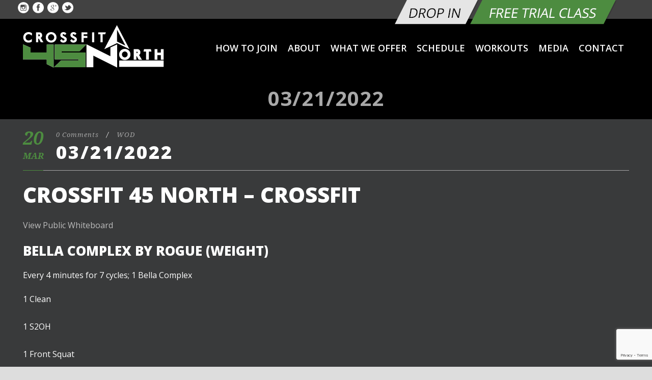

--- FILE ---
content_type: text/html; charset=utf-8
request_url: https://www.google.com/recaptcha/api2/anchor?ar=1&k=6LeVprEUAAAAAHB26q-nxTIYu3tqsAwzqOVgo7Ws&co=aHR0cDovL2Nyb3NzZml0NDVub3J0aC5jb206ODA.&hl=en&v=PoyoqOPhxBO7pBk68S4YbpHZ&size=invisible&anchor-ms=20000&execute-ms=30000&cb=um80xvzgeecn
body_size: 48658
content:
<!DOCTYPE HTML><html dir="ltr" lang="en"><head><meta http-equiv="Content-Type" content="text/html; charset=UTF-8">
<meta http-equiv="X-UA-Compatible" content="IE=edge">
<title>reCAPTCHA</title>
<style type="text/css">
/* cyrillic-ext */
@font-face {
  font-family: 'Roboto';
  font-style: normal;
  font-weight: 400;
  font-stretch: 100%;
  src: url(//fonts.gstatic.com/s/roboto/v48/KFO7CnqEu92Fr1ME7kSn66aGLdTylUAMa3GUBHMdazTgWw.woff2) format('woff2');
  unicode-range: U+0460-052F, U+1C80-1C8A, U+20B4, U+2DE0-2DFF, U+A640-A69F, U+FE2E-FE2F;
}
/* cyrillic */
@font-face {
  font-family: 'Roboto';
  font-style: normal;
  font-weight: 400;
  font-stretch: 100%;
  src: url(//fonts.gstatic.com/s/roboto/v48/KFO7CnqEu92Fr1ME7kSn66aGLdTylUAMa3iUBHMdazTgWw.woff2) format('woff2');
  unicode-range: U+0301, U+0400-045F, U+0490-0491, U+04B0-04B1, U+2116;
}
/* greek-ext */
@font-face {
  font-family: 'Roboto';
  font-style: normal;
  font-weight: 400;
  font-stretch: 100%;
  src: url(//fonts.gstatic.com/s/roboto/v48/KFO7CnqEu92Fr1ME7kSn66aGLdTylUAMa3CUBHMdazTgWw.woff2) format('woff2');
  unicode-range: U+1F00-1FFF;
}
/* greek */
@font-face {
  font-family: 'Roboto';
  font-style: normal;
  font-weight: 400;
  font-stretch: 100%;
  src: url(//fonts.gstatic.com/s/roboto/v48/KFO7CnqEu92Fr1ME7kSn66aGLdTylUAMa3-UBHMdazTgWw.woff2) format('woff2');
  unicode-range: U+0370-0377, U+037A-037F, U+0384-038A, U+038C, U+038E-03A1, U+03A3-03FF;
}
/* math */
@font-face {
  font-family: 'Roboto';
  font-style: normal;
  font-weight: 400;
  font-stretch: 100%;
  src: url(//fonts.gstatic.com/s/roboto/v48/KFO7CnqEu92Fr1ME7kSn66aGLdTylUAMawCUBHMdazTgWw.woff2) format('woff2');
  unicode-range: U+0302-0303, U+0305, U+0307-0308, U+0310, U+0312, U+0315, U+031A, U+0326-0327, U+032C, U+032F-0330, U+0332-0333, U+0338, U+033A, U+0346, U+034D, U+0391-03A1, U+03A3-03A9, U+03B1-03C9, U+03D1, U+03D5-03D6, U+03F0-03F1, U+03F4-03F5, U+2016-2017, U+2034-2038, U+203C, U+2040, U+2043, U+2047, U+2050, U+2057, U+205F, U+2070-2071, U+2074-208E, U+2090-209C, U+20D0-20DC, U+20E1, U+20E5-20EF, U+2100-2112, U+2114-2115, U+2117-2121, U+2123-214F, U+2190, U+2192, U+2194-21AE, U+21B0-21E5, U+21F1-21F2, U+21F4-2211, U+2213-2214, U+2216-22FF, U+2308-230B, U+2310, U+2319, U+231C-2321, U+2336-237A, U+237C, U+2395, U+239B-23B7, U+23D0, U+23DC-23E1, U+2474-2475, U+25AF, U+25B3, U+25B7, U+25BD, U+25C1, U+25CA, U+25CC, U+25FB, U+266D-266F, U+27C0-27FF, U+2900-2AFF, U+2B0E-2B11, U+2B30-2B4C, U+2BFE, U+3030, U+FF5B, U+FF5D, U+1D400-1D7FF, U+1EE00-1EEFF;
}
/* symbols */
@font-face {
  font-family: 'Roboto';
  font-style: normal;
  font-weight: 400;
  font-stretch: 100%;
  src: url(//fonts.gstatic.com/s/roboto/v48/KFO7CnqEu92Fr1ME7kSn66aGLdTylUAMaxKUBHMdazTgWw.woff2) format('woff2');
  unicode-range: U+0001-000C, U+000E-001F, U+007F-009F, U+20DD-20E0, U+20E2-20E4, U+2150-218F, U+2190, U+2192, U+2194-2199, U+21AF, U+21E6-21F0, U+21F3, U+2218-2219, U+2299, U+22C4-22C6, U+2300-243F, U+2440-244A, U+2460-24FF, U+25A0-27BF, U+2800-28FF, U+2921-2922, U+2981, U+29BF, U+29EB, U+2B00-2BFF, U+4DC0-4DFF, U+FFF9-FFFB, U+10140-1018E, U+10190-1019C, U+101A0, U+101D0-101FD, U+102E0-102FB, U+10E60-10E7E, U+1D2C0-1D2D3, U+1D2E0-1D37F, U+1F000-1F0FF, U+1F100-1F1AD, U+1F1E6-1F1FF, U+1F30D-1F30F, U+1F315, U+1F31C, U+1F31E, U+1F320-1F32C, U+1F336, U+1F378, U+1F37D, U+1F382, U+1F393-1F39F, U+1F3A7-1F3A8, U+1F3AC-1F3AF, U+1F3C2, U+1F3C4-1F3C6, U+1F3CA-1F3CE, U+1F3D4-1F3E0, U+1F3ED, U+1F3F1-1F3F3, U+1F3F5-1F3F7, U+1F408, U+1F415, U+1F41F, U+1F426, U+1F43F, U+1F441-1F442, U+1F444, U+1F446-1F449, U+1F44C-1F44E, U+1F453, U+1F46A, U+1F47D, U+1F4A3, U+1F4B0, U+1F4B3, U+1F4B9, U+1F4BB, U+1F4BF, U+1F4C8-1F4CB, U+1F4D6, U+1F4DA, U+1F4DF, U+1F4E3-1F4E6, U+1F4EA-1F4ED, U+1F4F7, U+1F4F9-1F4FB, U+1F4FD-1F4FE, U+1F503, U+1F507-1F50B, U+1F50D, U+1F512-1F513, U+1F53E-1F54A, U+1F54F-1F5FA, U+1F610, U+1F650-1F67F, U+1F687, U+1F68D, U+1F691, U+1F694, U+1F698, U+1F6AD, U+1F6B2, U+1F6B9-1F6BA, U+1F6BC, U+1F6C6-1F6CF, U+1F6D3-1F6D7, U+1F6E0-1F6EA, U+1F6F0-1F6F3, U+1F6F7-1F6FC, U+1F700-1F7FF, U+1F800-1F80B, U+1F810-1F847, U+1F850-1F859, U+1F860-1F887, U+1F890-1F8AD, U+1F8B0-1F8BB, U+1F8C0-1F8C1, U+1F900-1F90B, U+1F93B, U+1F946, U+1F984, U+1F996, U+1F9E9, U+1FA00-1FA6F, U+1FA70-1FA7C, U+1FA80-1FA89, U+1FA8F-1FAC6, U+1FACE-1FADC, U+1FADF-1FAE9, U+1FAF0-1FAF8, U+1FB00-1FBFF;
}
/* vietnamese */
@font-face {
  font-family: 'Roboto';
  font-style: normal;
  font-weight: 400;
  font-stretch: 100%;
  src: url(//fonts.gstatic.com/s/roboto/v48/KFO7CnqEu92Fr1ME7kSn66aGLdTylUAMa3OUBHMdazTgWw.woff2) format('woff2');
  unicode-range: U+0102-0103, U+0110-0111, U+0128-0129, U+0168-0169, U+01A0-01A1, U+01AF-01B0, U+0300-0301, U+0303-0304, U+0308-0309, U+0323, U+0329, U+1EA0-1EF9, U+20AB;
}
/* latin-ext */
@font-face {
  font-family: 'Roboto';
  font-style: normal;
  font-weight: 400;
  font-stretch: 100%;
  src: url(//fonts.gstatic.com/s/roboto/v48/KFO7CnqEu92Fr1ME7kSn66aGLdTylUAMa3KUBHMdazTgWw.woff2) format('woff2');
  unicode-range: U+0100-02BA, U+02BD-02C5, U+02C7-02CC, U+02CE-02D7, U+02DD-02FF, U+0304, U+0308, U+0329, U+1D00-1DBF, U+1E00-1E9F, U+1EF2-1EFF, U+2020, U+20A0-20AB, U+20AD-20C0, U+2113, U+2C60-2C7F, U+A720-A7FF;
}
/* latin */
@font-face {
  font-family: 'Roboto';
  font-style: normal;
  font-weight: 400;
  font-stretch: 100%;
  src: url(//fonts.gstatic.com/s/roboto/v48/KFO7CnqEu92Fr1ME7kSn66aGLdTylUAMa3yUBHMdazQ.woff2) format('woff2');
  unicode-range: U+0000-00FF, U+0131, U+0152-0153, U+02BB-02BC, U+02C6, U+02DA, U+02DC, U+0304, U+0308, U+0329, U+2000-206F, U+20AC, U+2122, U+2191, U+2193, U+2212, U+2215, U+FEFF, U+FFFD;
}
/* cyrillic-ext */
@font-face {
  font-family: 'Roboto';
  font-style: normal;
  font-weight: 500;
  font-stretch: 100%;
  src: url(//fonts.gstatic.com/s/roboto/v48/KFO7CnqEu92Fr1ME7kSn66aGLdTylUAMa3GUBHMdazTgWw.woff2) format('woff2');
  unicode-range: U+0460-052F, U+1C80-1C8A, U+20B4, U+2DE0-2DFF, U+A640-A69F, U+FE2E-FE2F;
}
/* cyrillic */
@font-face {
  font-family: 'Roboto';
  font-style: normal;
  font-weight: 500;
  font-stretch: 100%;
  src: url(//fonts.gstatic.com/s/roboto/v48/KFO7CnqEu92Fr1ME7kSn66aGLdTylUAMa3iUBHMdazTgWw.woff2) format('woff2');
  unicode-range: U+0301, U+0400-045F, U+0490-0491, U+04B0-04B1, U+2116;
}
/* greek-ext */
@font-face {
  font-family: 'Roboto';
  font-style: normal;
  font-weight: 500;
  font-stretch: 100%;
  src: url(//fonts.gstatic.com/s/roboto/v48/KFO7CnqEu92Fr1ME7kSn66aGLdTylUAMa3CUBHMdazTgWw.woff2) format('woff2');
  unicode-range: U+1F00-1FFF;
}
/* greek */
@font-face {
  font-family: 'Roboto';
  font-style: normal;
  font-weight: 500;
  font-stretch: 100%;
  src: url(//fonts.gstatic.com/s/roboto/v48/KFO7CnqEu92Fr1ME7kSn66aGLdTylUAMa3-UBHMdazTgWw.woff2) format('woff2');
  unicode-range: U+0370-0377, U+037A-037F, U+0384-038A, U+038C, U+038E-03A1, U+03A3-03FF;
}
/* math */
@font-face {
  font-family: 'Roboto';
  font-style: normal;
  font-weight: 500;
  font-stretch: 100%;
  src: url(//fonts.gstatic.com/s/roboto/v48/KFO7CnqEu92Fr1ME7kSn66aGLdTylUAMawCUBHMdazTgWw.woff2) format('woff2');
  unicode-range: U+0302-0303, U+0305, U+0307-0308, U+0310, U+0312, U+0315, U+031A, U+0326-0327, U+032C, U+032F-0330, U+0332-0333, U+0338, U+033A, U+0346, U+034D, U+0391-03A1, U+03A3-03A9, U+03B1-03C9, U+03D1, U+03D5-03D6, U+03F0-03F1, U+03F4-03F5, U+2016-2017, U+2034-2038, U+203C, U+2040, U+2043, U+2047, U+2050, U+2057, U+205F, U+2070-2071, U+2074-208E, U+2090-209C, U+20D0-20DC, U+20E1, U+20E5-20EF, U+2100-2112, U+2114-2115, U+2117-2121, U+2123-214F, U+2190, U+2192, U+2194-21AE, U+21B0-21E5, U+21F1-21F2, U+21F4-2211, U+2213-2214, U+2216-22FF, U+2308-230B, U+2310, U+2319, U+231C-2321, U+2336-237A, U+237C, U+2395, U+239B-23B7, U+23D0, U+23DC-23E1, U+2474-2475, U+25AF, U+25B3, U+25B7, U+25BD, U+25C1, U+25CA, U+25CC, U+25FB, U+266D-266F, U+27C0-27FF, U+2900-2AFF, U+2B0E-2B11, U+2B30-2B4C, U+2BFE, U+3030, U+FF5B, U+FF5D, U+1D400-1D7FF, U+1EE00-1EEFF;
}
/* symbols */
@font-face {
  font-family: 'Roboto';
  font-style: normal;
  font-weight: 500;
  font-stretch: 100%;
  src: url(//fonts.gstatic.com/s/roboto/v48/KFO7CnqEu92Fr1ME7kSn66aGLdTylUAMaxKUBHMdazTgWw.woff2) format('woff2');
  unicode-range: U+0001-000C, U+000E-001F, U+007F-009F, U+20DD-20E0, U+20E2-20E4, U+2150-218F, U+2190, U+2192, U+2194-2199, U+21AF, U+21E6-21F0, U+21F3, U+2218-2219, U+2299, U+22C4-22C6, U+2300-243F, U+2440-244A, U+2460-24FF, U+25A0-27BF, U+2800-28FF, U+2921-2922, U+2981, U+29BF, U+29EB, U+2B00-2BFF, U+4DC0-4DFF, U+FFF9-FFFB, U+10140-1018E, U+10190-1019C, U+101A0, U+101D0-101FD, U+102E0-102FB, U+10E60-10E7E, U+1D2C0-1D2D3, U+1D2E0-1D37F, U+1F000-1F0FF, U+1F100-1F1AD, U+1F1E6-1F1FF, U+1F30D-1F30F, U+1F315, U+1F31C, U+1F31E, U+1F320-1F32C, U+1F336, U+1F378, U+1F37D, U+1F382, U+1F393-1F39F, U+1F3A7-1F3A8, U+1F3AC-1F3AF, U+1F3C2, U+1F3C4-1F3C6, U+1F3CA-1F3CE, U+1F3D4-1F3E0, U+1F3ED, U+1F3F1-1F3F3, U+1F3F5-1F3F7, U+1F408, U+1F415, U+1F41F, U+1F426, U+1F43F, U+1F441-1F442, U+1F444, U+1F446-1F449, U+1F44C-1F44E, U+1F453, U+1F46A, U+1F47D, U+1F4A3, U+1F4B0, U+1F4B3, U+1F4B9, U+1F4BB, U+1F4BF, U+1F4C8-1F4CB, U+1F4D6, U+1F4DA, U+1F4DF, U+1F4E3-1F4E6, U+1F4EA-1F4ED, U+1F4F7, U+1F4F9-1F4FB, U+1F4FD-1F4FE, U+1F503, U+1F507-1F50B, U+1F50D, U+1F512-1F513, U+1F53E-1F54A, U+1F54F-1F5FA, U+1F610, U+1F650-1F67F, U+1F687, U+1F68D, U+1F691, U+1F694, U+1F698, U+1F6AD, U+1F6B2, U+1F6B9-1F6BA, U+1F6BC, U+1F6C6-1F6CF, U+1F6D3-1F6D7, U+1F6E0-1F6EA, U+1F6F0-1F6F3, U+1F6F7-1F6FC, U+1F700-1F7FF, U+1F800-1F80B, U+1F810-1F847, U+1F850-1F859, U+1F860-1F887, U+1F890-1F8AD, U+1F8B0-1F8BB, U+1F8C0-1F8C1, U+1F900-1F90B, U+1F93B, U+1F946, U+1F984, U+1F996, U+1F9E9, U+1FA00-1FA6F, U+1FA70-1FA7C, U+1FA80-1FA89, U+1FA8F-1FAC6, U+1FACE-1FADC, U+1FADF-1FAE9, U+1FAF0-1FAF8, U+1FB00-1FBFF;
}
/* vietnamese */
@font-face {
  font-family: 'Roboto';
  font-style: normal;
  font-weight: 500;
  font-stretch: 100%;
  src: url(//fonts.gstatic.com/s/roboto/v48/KFO7CnqEu92Fr1ME7kSn66aGLdTylUAMa3OUBHMdazTgWw.woff2) format('woff2');
  unicode-range: U+0102-0103, U+0110-0111, U+0128-0129, U+0168-0169, U+01A0-01A1, U+01AF-01B0, U+0300-0301, U+0303-0304, U+0308-0309, U+0323, U+0329, U+1EA0-1EF9, U+20AB;
}
/* latin-ext */
@font-face {
  font-family: 'Roboto';
  font-style: normal;
  font-weight: 500;
  font-stretch: 100%;
  src: url(//fonts.gstatic.com/s/roboto/v48/KFO7CnqEu92Fr1ME7kSn66aGLdTylUAMa3KUBHMdazTgWw.woff2) format('woff2');
  unicode-range: U+0100-02BA, U+02BD-02C5, U+02C7-02CC, U+02CE-02D7, U+02DD-02FF, U+0304, U+0308, U+0329, U+1D00-1DBF, U+1E00-1E9F, U+1EF2-1EFF, U+2020, U+20A0-20AB, U+20AD-20C0, U+2113, U+2C60-2C7F, U+A720-A7FF;
}
/* latin */
@font-face {
  font-family: 'Roboto';
  font-style: normal;
  font-weight: 500;
  font-stretch: 100%;
  src: url(//fonts.gstatic.com/s/roboto/v48/KFO7CnqEu92Fr1ME7kSn66aGLdTylUAMa3yUBHMdazQ.woff2) format('woff2');
  unicode-range: U+0000-00FF, U+0131, U+0152-0153, U+02BB-02BC, U+02C6, U+02DA, U+02DC, U+0304, U+0308, U+0329, U+2000-206F, U+20AC, U+2122, U+2191, U+2193, U+2212, U+2215, U+FEFF, U+FFFD;
}
/* cyrillic-ext */
@font-face {
  font-family: 'Roboto';
  font-style: normal;
  font-weight: 900;
  font-stretch: 100%;
  src: url(//fonts.gstatic.com/s/roboto/v48/KFO7CnqEu92Fr1ME7kSn66aGLdTylUAMa3GUBHMdazTgWw.woff2) format('woff2');
  unicode-range: U+0460-052F, U+1C80-1C8A, U+20B4, U+2DE0-2DFF, U+A640-A69F, U+FE2E-FE2F;
}
/* cyrillic */
@font-face {
  font-family: 'Roboto';
  font-style: normal;
  font-weight: 900;
  font-stretch: 100%;
  src: url(//fonts.gstatic.com/s/roboto/v48/KFO7CnqEu92Fr1ME7kSn66aGLdTylUAMa3iUBHMdazTgWw.woff2) format('woff2');
  unicode-range: U+0301, U+0400-045F, U+0490-0491, U+04B0-04B1, U+2116;
}
/* greek-ext */
@font-face {
  font-family: 'Roboto';
  font-style: normal;
  font-weight: 900;
  font-stretch: 100%;
  src: url(//fonts.gstatic.com/s/roboto/v48/KFO7CnqEu92Fr1ME7kSn66aGLdTylUAMa3CUBHMdazTgWw.woff2) format('woff2');
  unicode-range: U+1F00-1FFF;
}
/* greek */
@font-face {
  font-family: 'Roboto';
  font-style: normal;
  font-weight: 900;
  font-stretch: 100%;
  src: url(//fonts.gstatic.com/s/roboto/v48/KFO7CnqEu92Fr1ME7kSn66aGLdTylUAMa3-UBHMdazTgWw.woff2) format('woff2');
  unicode-range: U+0370-0377, U+037A-037F, U+0384-038A, U+038C, U+038E-03A1, U+03A3-03FF;
}
/* math */
@font-face {
  font-family: 'Roboto';
  font-style: normal;
  font-weight: 900;
  font-stretch: 100%;
  src: url(//fonts.gstatic.com/s/roboto/v48/KFO7CnqEu92Fr1ME7kSn66aGLdTylUAMawCUBHMdazTgWw.woff2) format('woff2');
  unicode-range: U+0302-0303, U+0305, U+0307-0308, U+0310, U+0312, U+0315, U+031A, U+0326-0327, U+032C, U+032F-0330, U+0332-0333, U+0338, U+033A, U+0346, U+034D, U+0391-03A1, U+03A3-03A9, U+03B1-03C9, U+03D1, U+03D5-03D6, U+03F0-03F1, U+03F4-03F5, U+2016-2017, U+2034-2038, U+203C, U+2040, U+2043, U+2047, U+2050, U+2057, U+205F, U+2070-2071, U+2074-208E, U+2090-209C, U+20D0-20DC, U+20E1, U+20E5-20EF, U+2100-2112, U+2114-2115, U+2117-2121, U+2123-214F, U+2190, U+2192, U+2194-21AE, U+21B0-21E5, U+21F1-21F2, U+21F4-2211, U+2213-2214, U+2216-22FF, U+2308-230B, U+2310, U+2319, U+231C-2321, U+2336-237A, U+237C, U+2395, U+239B-23B7, U+23D0, U+23DC-23E1, U+2474-2475, U+25AF, U+25B3, U+25B7, U+25BD, U+25C1, U+25CA, U+25CC, U+25FB, U+266D-266F, U+27C0-27FF, U+2900-2AFF, U+2B0E-2B11, U+2B30-2B4C, U+2BFE, U+3030, U+FF5B, U+FF5D, U+1D400-1D7FF, U+1EE00-1EEFF;
}
/* symbols */
@font-face {
  font-family: 'Roboto';
  font-style: normal;
  font-weight: 900;
  font-stretch: 100%;
  src: url(//fonts.gstatic.com/s/roboto/v48/KFO7CnqEu92Fr1ME7kSn66aGLdTylUAMaxKUBHMdazTgWw.woff2) format('woff2');
  unicode-range: U+0001-000C, U+000E-001F, U+007F-009F, U+20DD-20E0, U+20E2-20E4, U+2150-218F, U+2190, U+2192, U+2194-2199, U+21AF, U+21E6-21F0, U+21F3, U+2218-2219, U+2299, U+22C4-22C6, U+2300-243F, U+2440-244A, U+2460-24FF, U+25A0-27BF, U+2800-28FF, U+2921-2922, U+2981, U+29BF, U+29EB, U+2B00-2BFF, U+4DC0-4DFF, U+FFF9-FFFB, U+10140-1018E, U+10190-1019C, U+101A0, U+101D0-101FD, U+102E0-102FB, U+10E60-10E7E, U+1D2C0-1D2D3, U+1D2E0-1D37F, U+1F000-1F0FF, U+1F100-1F1AD, U+1F1E6-1F1FF, U+1F30D-1F30F, U+1F315, U+1F31C, U+1F31E, U+1F320-1F32C, U+1F336, U+1F378, U+1F37D, U+1F382, U+1F393-1F39F, U+1F3A7-1F3A8, U+1F3AC-1F3AF, U+1F3C2, U+1F3C4-1F3C6, U+1F3CA-1F3CE, U+1F3D4-1F3E0, U+1F3ED, U+1F3F1-1F3F3, U+1F3F5-1F3F7, U+1F408, U+1F415, U+1F41F, U+1F426, U+1F43F, U+1F441-1F442, U+1F444, U+1F446-1F449, U+1F44C-1F44E, U+1F453, U+1F46A, U+1F47D, U+1F4A3, U+1F4B0, U+1F4B3, U+1F4B9, U+1F4BB, U+1F4BF, U+1F4C8-1F4CB, U+1F4D6, U+1F4DA, U+1F4DF, U+1F4E3-1F4E6, U+1F4EA-1F4ED, U+1F4F7, U+1F4F9-1F4FB, U+1F4FD-1F4FE, U+1F503, U+1F507-1F50B, U+1F50D, U+1F512-1F513, U+1F53E-1F54A, U+1F54F-1F5FA, U+1F610, U+1F650-1F67F, U+1F687, U+1F68D, U+1F691, U+1F694, U+1F698, U+1F6AD, U+1F6B2, U+1F6B9-1F6BA, U+1F6BC, U+1F6C6-1F6CF, U+1F6D3-1F6D7, U+1F6E0-1F6EA, U+1F6F0-1F6F3, U+1F6F7-1F6FC, U+1F700-1F7FF, U+1F800-1F80B, U+1F810-1F847, U+1F850-1F859, U+1F860-1F887, U+1F890-1F8AD, U+1F8B0-1F8BB, U+1F8C0-1F8C1, U+1F900-1F90B, U+1F93B, U+1F946, U+1F984, U+1F996, U+1F9E9, U+1FA00-1FA6F, U+1FA70-1FA7C, U+1FA80-1FA89, U+1FA8F-1FAC6, U+1FACE-1FADC, U+1FADF-1FAE9, U+1FAF0-1FAF8, U+1FB00-1FBFF;
}
/* vietnamese */
@font-face {
  font-family: 'Roboto';
  font-style: normal;
  font-weight: 900;
  font-stretch: 100%;
  src: url(//fonts.gstatic.com/s/roboto/v48/KFO7CnqEu92Fr1ME7kSn66aGLdTylUAMa3OUBHMdazTgWw.woff2) format('woff2');
  unicode-range: U+0102-0103, U+0110-0111, U+0128-0129, U+0168-0169, U+01A0-01A1, U+01AF-01B0, U+0300-0301, U+0303-0304, U+0308-0309, U+0323, U+0329, U+1EA0-1EF9, U+20AB;
}
/* latin-ext */
@font-face {
  font-family: 'Roboto';
  font-style: normal;
  font-weight: 900;
  font-stretch: 100%;
  src: url(//fonts.gstatic.com/s/roboto/v48/KFO7CnqEu92Fr1ME7kSn66aGLdTylUAMa3KUBHMdazTgWw.woff2) format('woff2');
  unicode-range: U+0100-02BA, U+02BD-02C5, U+02C7-02CC, U+02CE-02D7, U+02DD-02FF, U+0304, U+0308, U+0329, U+1D00-1DBF, U+1E00-1E9F, U+1EF2-1EFF, U+2020, U+20A0-20AB, U+20AD-20C0, U+2113, U+2C60-2C7F, U+A720-A7FF;
}
/* latin */
@font-face {
  font-family: 'Roboto';
  font-style: normal;
  font-weight: 900;
  font-stretch: 100%;
  src: url(//fonts.gstatic.com/s/roboto/v48/KFO7CnqEu92Fr1ME7kSn66aGLdTylUAMa3yUBHMdazQ.woff2) format('woff2');
  unicode-range: U+0000-00FF, U+0131, U+0152-0153, U+02BB-02BC, U+02C6, U+02DA, U+02DC, U+0304, U+0308, U+0329, U+2000-206F, U+20AC, U+2122, U+2191, U+2193, U+2212, U+2215, U+FEFF, U+FFFD;
}

</style>
<link rel="stylesheet" type="text/css" href="https://www.gstatic.com/recaptcha/releases/PoyoqOPhxBO7pBk68S4YbpHZ/styles__ltr.css">
<script nonce="Vb-54Ms8JpTEAGxxJ9lgTw" type="text/javascript">window['__recaptcha_api'] = 'https://www.google.com/recaptcha/api2/';</script>
<script type="text/javascript" src="https://www.gstatic.com/recaptcha/releases/PoyoqOPhxBO7pBk68S4YbpHZ/recaptcha__en.js" nonce="Vb-54Ms8JpTEAGxxJ9lgTw">
      
    </script></head>
<body><div id="rc-anchor-alert" class="rc-anchor-alert"></div>
<input type="hidden" id="recaptcha-token" value="[base64]">
<script type="text/javascript" nonce="Vb-54Ms8JpTEAGxxJ9lgTw">
      recaptcha.anchor.Main.init("[\x22ainput\x22,[\x22bgdata\x22,\x22\x22,\[base64]/[base64]/[base64]/[base64]/[base64]/UltsKytdPUU6KEU8MjA0OD9SW2wrK109RT4+NnwxOTI6KChFJjY0NTEyKT09NTUyOTYmJk0rMTxjLmxlbmd0aCYmKGMuY2hhckNvZGVBdChNKzEpJjY0NTEyKT09NTYzMjA/[base64]/[base64]/[base64]/[base64]/[base64]/[base64]/[base64]\x22,\[base64]\x22,\x22w5Epw6xkw6LCocOBwq85w4LCkcKHwrbDu8K7EMOSw7oTQXVcVsKpdVPCvmzCgDLDl8KwdkAxwqtCw6UTw73CqCpfw6XCmMKmwrctJMOJwq/DpCYRwoR2cEPCkGg7w4xWGD9+RyXDnjFbN3Rxw5dHw5FZw6HCg8OCw6fDpmjDuSdrw6HClF5WWDzCs8OIeT4bw6l0TgzCosO3wrDDonvDmMKgwpZiw7TDm8OMDMKHw4U6w5PDucOyeMKrAcKJw6/[base64]/DvEYWw6Fzdh9yeR1Qw4ZGQyVow6DDiB1MMcOrUcKnBTtrLBLDicKewrhDwqzDlX4Qwq3CgjZ7McK/VsKwYVDCqGPDmsK3AcKLwobDs8OGD8KZSsKvOzsIw7N8woTCozpBTcO+wrA8wo3CncKMHxfDpcOUwrlOEWTClC5XwrbDkVvDgMOkKsOdZ8OffMOyPiHDkUsxCcKnTMO5wqrDjXBdLMONwpx4BgzCgsOhwpbDk8O7PFFjwrjCgE/Dtic9w5Ykw7VtwqnCkigOw54OwqRdw6TCjsKpwrtdGzxkIH0dBWTCt2rCoMOEwqBqw6BVBcO+wr1/SDRiw4EKw6rDj8K2wpRVHmLDr8K/JcObY8Kvw5rCmMO5JH/DtS0WEMKFbsO4wrbCuncKPDgqLcOFR8KtNMK8wptmwqHCqsKRIQfCjsKXwottwqgLw7rCs3oIw7sSdRs8w6PCtl0nKV0bw7HDlWwJa3jDrcOmRzrDvsOqwoAuw69VcMOIRiNJRsOiA1dDw69mwrQmw5rDlcOkwpMHKStQwr9gO8Orwp/Cgm1EVARAw5QFF3rCvcKUwptKwo87wpHDs8KMw7kvwpplwrDDtsKOw7fCnlXDs8KAXDFlDHdxwoZWwrp2U8Oqw6TDklUhOAzDlsK2wqhdwrwjRsKsw6tTV27Ckz9Hwp0jwrTCnDHDlgA3w53Dr1HCjSHCqcOTw6o+OT4Cw61tPMKwYcKJw6fCoF7CszLCqS/DnsONw73DgcKaQMOtFcO/w5luwo0WKWhXa8O7O8OHwpsYeU5sFFY/asKmNWl0aSbDh8KDwr0gwo4KLRfDvMOKXsOzFMKpw6nDu8KPHBVow7TCuy9Wwo1PM8KGTsKgwrnCnGPCv8OiTcK6wqFhdx/Ds8O5w6Z/w4Egw6DCgsObRsKNcCVhQsK9w6fCgMOHwrYST8O9w7vCm8KmREBJU8Kaw78VwrImMMOOw7w5w6ILd8OLw4UuwqNYJcOuwokJw7HDijPDvXzCsMKBw70Zwr/Dug7DuFJca8Kyw51Awo3CnsKEwoPDkmPDksOLw69Dbz/[base64]/DoCbCmcK/wpzDuQtLGsOpOMOdMX8JCsO0wqYlwoQ4T3XDt8OTST9xB8KBwrrCuAQ4wqpOTnNgXmTCuj/ChsKLw63CssK0IwnDisKPw7XDisKoEAhFKmTChMOIb1/CowUXw6Z4w61ZJ2jDuMObw4ZTGWNEDcKmw5xBL8Kxw4BsAkV/U3PDsQQsW8OPwrU9wpPCr2bCrsOgwp5mRMK5b2NxEFAiwofDh8OQR8Ouw4jDpSFJYWnCgmUuwqlzw73CoXxfdjRFwpjDug8PKHoRL8KgP8Oxw6ZmwpPDiC3Co34Qw7/CmiwpwpPDmwo0KcKKwrR2w5XCnsOWwpnCh8ORF8Krw6XCjFsNw68Lw5tAPcOcFsKSwoFqbMOzwoNkwowXSMKRw5A2AWzDoMOIw4l5w4ceTsOlBMOGwrDDj8OAGRNiUj7CvB/CjwTDucKRfsOLwrrCn8ORPgwpID3CuiwzIzlWI8KYw7gWwroVWkUmFMO0wocAYcO1wrlnYMOPw7ofw5vCpg3CnChyO8KswqjCvcKWw7PDi8OJw4jDl8K3w7LCq8Kxw45lw6hjIsOfRMKsw6J/w7vCijtfAV83AMOeNxBdT8KrAwzDhTZHVn0Rwq/CtMOIw4XCmMK8RsOmWMKCU0Nuw6BQwovCqnARcMKCfn/DiFjCk8KEAULCncKKMMOhdClXEsOEB8OpFFPDtAV5wrsbwpwDbsOGw7HCs8K2wq7Ch8KSw7cpwrtAw5nCq13Cv8OuwrDCtzfCg8OHwqwOVsKLGR3CnsO5NsKdVcOSwrTCgTjCgsKsSsK/IX4Hw4XDm8Khw4o9LsKew73CuzjDq8KkFsKvw6FYw7/CgMOdwqTCtg8Sw6Y3w77DgcOIAsK3w6LCq8KoZsOPFidbw55rwrl1wobChxTCgcOyDTM+w5XDq8KPfxs/w6XCocOOw5gswr3DgsObw4PDmnFZek/CmCcfwqrCgMOWRyvDscOyQcKzBsO4wqTCnjQ2wpLDhG8NHVnDiMK7XEhoQT52wqJZw55UCsKpesKnKXsHAynDm8KGYzV3wo8Mw45bLMOXXHMdwpXDoQAWw6LDv14ewqnCpsKjShVRQW9BBxsGwpHDmsOcwpNuwonDvW/[base64]/DnsKxw5bCsQHDqsO4w6LClsKsdcOBCxTCssKpw6nDn0QlWzjDtFDDjmDDpsKSLgZ/ccKyYcO1JlB7GWoEwqkZQRPDmGF1WiBaKcKOAHnCucOaw4LDohApJsOrZRzCjBvDmMK/[base64]/wqfCmgTCj8OgAgUFw5g/A29Ow53DiMOGOUzCj2V3UcOzBMKDCMKKYMOPw4xuwqvCknobYWTCg1/DkHXDh3xACcO/w70EKsOdFmohwr3DjMOiMXpbUcOUe8KbwqLDsTDCqFwuOiNLwpPCgmnDvG3Dg2tOBRhWwrvCqxbCssORw5Erw7dyXnoqw7cyD2gjG8Onw6gTw4c1w4ZCwqXDgsKXw6fDqRjCog7DjcKULmNCXWDCtsOhwqXCkmjDlSwWVC/[base64]/[base64]/DqwBmw7xFdUBSCMORw7PCk1EvW8KQwoLCl3hILHnCi3Q4GcKlLcOyWhfDn8Oha8Ohw4MzwrLDqBvDjiJbEgVmb1vDpMOzH2HDisK6DsK/[base64]/Ct8OJPMOfw4HCgBHDu8Oawo8gwqQow6BLNcKOMyTDn8Ktw6LCl8OCw7Ucw64DIRvDt0QYRsOSw5zCv3nDosO3dsO4NMK5w5Z5w5DDvifDjlp6Q8KsTMO7IRRBMsKxIsOaw5gzacOVHGHDpMKlw6HDgsKLU1/DqGIOb8KldkHCi8OmwpQxw5AnfiohbMOnecKfw6rCjcO3w4XCq8Ogw6nCk3LDhsK8w554QzfDllTDosKKSMOpwr/DgEJhwrbDtBgvwpzDnXrDli8xWcOjwqwAw4dXw5PCocO+w5TCumlnQyDCqMOGTEYIVMOfw7QxAWPDjcKcwrXCiBVHw4E3YQM/woAFw6DCicOWwrccwqzCrcO2wppDwqUQw4FLJWDDkDRoYwYYw5R8UnktX8K+wp/Cq1NHUDFkwp/[base64]/w44Uw7XDi8K/H8OvXsKPw5jDksOjX2tww6HDtcKtw4FLw7LCtTnCo8Omw4hIwrBHw5XCqMO3w6MgdDPCjQoBwoM3w57DucKHwr05HlUVwpMrw5zCvBTCqMOAw4Uhwr5awqUeZcO8wp7CnnBmwqkTNHkTw6zDq3jCmBJ7w40nw5fCin/CnwDDssO+w5t3BMOOw6DClCsJOcKDwqEUw7s2ScOtZ8Oxw6BVbGZdwq03woEbESp5w44qw49WwpYyw5oOAyQGXzQew5kbAAJkO8OYeWvDiWpzLGl4w5hhTcK8cV3DknnDkFxzaEvDmsKdw6pCNnPCi3DDu3LDkMOFZ8OgBcOmwoJQPMK1XcKew4Q/wqrDpghewoteBcKewqjDjsOHG8O0fsOvWDvCjMKubsOOw6dgw7lSFCUxScKrw4nCjj3DsX7DuxjDjsK8woNEwqtswqrCumNNInV5w5wSXhjCsTU1bhvCozzDsVl1BkMpKlTDpsOzHMOkK8O9wofCrC/DosODHsODw7pqesO7WXDCvcK8GHpvKsOnB0nDusOhTj/[base64]/[base64]/wqLCh17CiGPCuTDDs8KTw4Qcw5kjwpFedFR8SkbCuFQjwocMw6ZywoTDqyfDn3PDuMK6SA9wwq/DkcOuw5zCrTTCn8KTUsO2w71HwoADWDBXfsK3w7fDrcOzwoTCpcKnNsOGSy7CmQFqwofClcO7cMKGwotrwr90F8Ohw7N6TSjChsOewq8QQ8K4Ej/[base64]/[base64]/[base64]/CknAHUWTCln/ClMKpHsONC8KzwoDCgcOawqRsPsOgwq9XJWTDt8KlJiHCiRNmEWzDpsOfw6HDqsO+wqVWwpnCsMKbw5dyw6Ffw4A1w4vCqRhTwrg0wrsvw5glTcKLRcKebsKRw7YzIMKmwr1LbcOew5MvwqBOwrcxw7zCpcOiO8K8w5PChzIwwp5owpszGAhlwr3Dk8OrwpvDui/[base64]/Drj7DrHEnd8O7b3lRB8Kww4XCi8KufVrChBrDmgLCh8KVw5VVwqc0RMO2w5TCrcKMw6ktw5kyIcOAJl44wq4sbl/DusOVUMOtw4rCkHlXPQbDiinDncKyw57CssOrwpHDqm0Ow77Dl0jCq8Kxw6hWwoDCiw9GdsKnFMKUw4HCgcOhIy/[base64]/CjsKJw5wZwpXDh8Kew5DClwQaEMOwXsOcbm/Cmkc2w5DDpFg3w6/DjwtXwp8Uw4zCvwbCoEQCFcOQwpYcMsO6KsK8HMKtwpwuw57ClyrCssKaGnANTA7DpRrDtitiwq4jQcOpPkpDQcOKwrvChWZVwoBpwr7CkBtVw73DvXdJIh3ChsOywp07U8OBw4fCisOOw6dJJQjDsUcCQFc9GMKhNkd/dWLCgMO5fiNOaG1Zw7jCnMOiwqXCtcOkelgrIcKAwosjwpgZw6TDlsKeOVLDmQx2e8OhGj3CgcKgDRvDrMO5fMKswqd8wpvDgDXDvg/[base64]/DvzpPMRN5w5XCni/ClsKWw6PDnMOIwowmIzfCuMKlw58LZhDDmsOGATJ0wpcNV2VLL8OSw5fDssOVw7tlw58WaQXCsGVUHcKiw61rQcKiw7c8woEsZcKUw6pwTgFnwqZ4M8KBwpdvwq/CpsObKlDCk8OTYR8owroZw4VNBCXCjMOlbXjCqCJLHTIqJS4Ow5REfBbDjhbDn8KTBQRpKsKLYcKVwp1JSRHDs3DCqyMMw6wra1HDvMOOwobDjirDiMO8U8OLw4EAKBB7MwnDlDFQwp/DlcOQDynDssO4AiRUYMOHw7/CssO/[base64]/[base64]/[base64]/DrsOwwotvw5Mvw5wpHlJnw6rDvcKACybCncO5HBnCkEPCiMOLGk5hwq0UwpBdw6d0w4/DvF4KwoECK8OLwrM/w6LDslotYcOWw6HDrcOiP8KyRgZzLSwGfzXCmsOmQMO3HcO3w7wycsOlBsOuQsOcIMKVwpbCkSfDhjwtYFvCi8OcWW3DncONw4PDn8OAAzPCncOuegEBUH/DpzdewpLCtsOzScOSX8KBw7rCth7DmjNIw6nDpcOrMTTDowU7Wx/[base64]/DshA4csOzw5Z9XcOfJ1x6woZXcBbDgcOKLcOCwpXDjhDDikgmw7tdJcKuwq7Cp11CUcOlwrFqL8Oowqpcw4/[base64]/w7IdYMOgRX3Ctzhkw4AfDWtrw5/CqnJecMKKcsKRX8KWF8KHRFHCtU7DrMOLE8OOAibCrH7DtcK2EMOjw5tUQMKMf8K4w7XCn8OSwr8/ZcOqwqfDgy/CssK7wqnDm8OGZlUrFTrDjlDDgyYJEcKoSQzDpsKNw6wRKCUIwpnCgMKEejfDvlZHw7fCsjBdccK+W8ONw41UwqR8Yi00wqbCjirCqMKbKy4oJRgmDmfCtsKjcwXDmz/[base64]/F8KHRl3DpX1Iw5XDqEtnCnfCgcOLBUNROsOScsKdw65pS3rDk8KvLsOvfCrDllDCicKWw7/CvE1XwoIPwrJ2w6DDoBHCisKeOBEgwqo/wqPDjsKTwqvCjsOiwrtRwq3DjsKgw6zDjMKmw6nDqR/[base64]/w7HDhcKgP2ExE1VJRE/CgsOhwqbCpcOOwqPCqMOMasK7ShVsPylrwqMpf8OOJxzDo8KXwr4ow4TDhlkewpLCscK6wpfCigfDksOrw6vDt8O4woZPwoVACcKcwrjDusKQEcOGBsOfwpvCvcOCOn/CuhDCr17CosOhw7xhCGprAMOPwoAXLsOYwpzDu8OZfhzDpcObe8Ojwo/CmsK/RsKLGTYmXQjChcOHScKreWR3w4/CoQlJP8KxPBZSwrPDpcO2SVnCr8K8w5YvF8KMYsOlwq5hw7BtTcOfw4VZHC5AKykraWfCocKFIMKlN3bDmsKidcKBbC09wpLDu8KHHMOhJy/DscO8woNhD8Okw5BFw6wbCwJRPcOCDmbCpV/[base64]/DocKsw4DDix7Dni8yTcK7w4hqwpfDviw+wo/DulVhDcOSw5Zgw7pZw7wgHMOGacKoPMODXcOkwroowrQBw7UuZsKmDcK9GcKSw4vCs8O/w4DDtUV2wr7CrGksXMOodcK/TcK0esOTWhxfU8Ohw7bDr8OSw47ChsKdOCkVesKoACFdwo3CpcKkw6nCisO/N8ORT1xzRgU4LVNdT8OlVMK8wq/Cp8Klw70gw6/CsMOkw7t7UsOQd8OqTcOjw5gow6/CucO+wrDDgMOIwr8lGV7CuHDCucOzTF/[base64]/CrF3CmMK5wpoiMgrCtj/[base64]/DhsOwwoFzw6fDpA/DshzClMORJFR4J8OJZ8K6IGkLw7x6wqdRwo0Bwqgfw73CrjbCmsKICsK2w6gdw4DCpMKKLsKWw6jDgiZEZDbDsT/[base64]/csK7w4QDwpQAOmkHdHxaFMKJfmHCosK5e8OMUcKdw7Mrw4ZzbCwUeMONwq7DsyVBBMOdw6PCocOowrXDgD0QwqnCmFRnw78zw4B+w5bDpsKxwp4dbMKWH1cJcDvCoCR3w6dHJmdGw6nCvsKtw6jCnlM2w4zDmcOgNwnCv8Oiw5zDmsOPw7TCv3TCosKECcOVOMKTwq/CgsKQw43ClsKrw6bCrsKUwq5FZQcbwoHDjWPCriRMNMKHfMKmwqrCocOHw4gBwr3CnMKbw6kWTSltUgN6woRnw67DssOCZMKGPwzCgMKLwoTDhsOEf8KmRMO+G8OxSsKiTVbCow7CnVDDiU/DgsKEaTjDlA3DjMOnw6hxwrfDtQgtwrbDssOnT8K9TGdJenMhw6dPbcKLw7rDlWMCcsKQwrAVwq0AA2/DllVvWnFnLzbCqSR/[base64]/DuWfDt8OOw43DpnPDg1LDuH7ClcKvw6ZDw4IAJ2lMEcOKwoXDrDPCi8Oaw5jCojRoQkAGamfDn0F4woXCrRA7w4BaLR7Dm8Oqw4jCgcK9EmPCnFDChMKpOMKvJk8ow7/Ct8OXwoLCt1MBM8O6JMOww4LCm2bDoCHCtl/Cpw/DiDVgJsOmKF9iZC08w4hTJsOkw6khUMK+bRFlKmzDnzXCq8K/LSTCkwsZDsK+K3PCtMOAJXPDssOITMOBGhUhw6jDgMKiezPCmMOnUEDCk2s/woFtwo5zwoEYwqIhwpRhRzbDpXnDmMOmGXsJPgLCssKlwrkvBV7Cs8OjczrCuS3DvsKLI8K7fcKPB8ODwrRzwpjDoHrCrh3DrT4Dw6XCpcKccR1zwplebMODUMOAw6IsQsOkARxQbmAawqkDGgbCqwzCnsOtaG/DosOxwoLDpMObLnkqwqTCjcOJwozCkQTCrVorPWxPeMO3JcKiAcK4TMKIwoJCwrnCicO8ccKIQCXCjj0fwo1vWcKzwoLDuMOPwoQtwp14M3DCqlzCiSTDpUrChAFVwog4DSZpbnp/w5gjW8KMw4zDh0LCvsORK2fDhC7CpA7Ck3VNb0MxTgQ3w7JeNMK7a8OLw69ZeFfCk8OKwr/DpS3CscOOZR9PLxXDsMKIwpY2w6c1wobDijdPQ8KGPMKeZVXCk3QswqrDisO+w5sFwqJFdsOnwo1Bwo8OwpEHC8Kfw57Do8OjJMOmEmvCqjlmwqnCohzDrMKPw4MEGcKdw4LCkBc7PknDrgBbE1TDmH5rw4PClcOmw7x9VxgXAsO0wo/[base64]/[base64]/PHfDmnrCin91wrkyZS7CkcKiwrk8S8OSw7HDjyvChlTCgEVTbMOWd8K/[base64]/Ch37CgsOow5sbPsOrVnpJwrYbBMOBRA8GwprCvsKOw7jCu8Kdw6USa8OLwpTDoyTDgMO7cMOqGTfCnMOKWz3CqcKew4V6wpXCiMOzwr8OcBTClMKEChkYw53Cjypow4LDjzBndTUKw6pOwr5kXMOjCVXCnV/Dn8OVwrzCgCNNw5DDqcKMw6bCvMO1VsOZcWrCicK2wpHCnsOaw7p0wqXDky0OaxNsw5zDv8KMJCwSLcKNw6Bvd0HCrcONEGHCqll6wrwwwpE7woJPCjkrw6DDsMOgUzzDoyI/wq/CpAhCcMKMwqjCuMKHwp9Sw6tvQ8KcHnXCuWbDh0wgTsKfwoYrw73DsTZIw6lrdsKLw7LClsKAERTDoXZawo/Cp0dtwoBuakXCvHzCncKNwoXCvUvCqAvDoR1SdcK6wrPCtMKTw6jCgS8Dw5bDmcORNgXCq8O5w6TCjsKBTgonwqfCuCkqFXkKw5bDgcO/woTCkHNVMFTDlATCj8KzUcKCW1B+w63CqcKVL8KLw5FNw6dkw6/CrXLCsVkxFCzDu8K4WcKcw50uw5XDjWLDv3YRw4DCgFvCpcOyBHc2BCJmbQLDp2dhwrzDq3LDr8O8w5rCshHDhsOaQ8KNwqbCqcOkJcKSCWXDqW4OWMOyBmzDi8O3a8KsG8Kyw43CoMKTwogCwrjCnVPCknZtJmxSQxnDrU/DpsOHfMOBw6/CjsK2wp/CocO+wqBfDXYUOjwLSGoAYMKEwrLChxLDmk4+wrdtw63DmcK3wqBJw5bCmcK0XVMxw4cJaMKvXhPDmMO5IMKXaChqw5jDhwvDvcKORXplW8ONwrjDqhAOwoDDisOkw41QwrvCuQd9N8OtRsOeP2/DoMKpC3Rmw549OsKuXBjDqnBcwoURwpIrwrd4TC7CoBbCtizDsDjDnDbCgsOdL31uRzg9woXDu2Yow47ChcOaw78gwr/Dj8OJRW5fw4dvwr1qXsKBEnnChGPDr8K/[base64]/Cr8Opw43Cg3jCukxGbkomw6TCsEIywr4EUMKdw7VbEcOzOxFyXnITTMKgwpTCggILBsKVw5FkesOBXMK7w5HDuSZxw43CiMOAwoZmwowFB8OWwpPChS/CgMKWwp3DksOTXMKaSzbDhgrCmATDusKcw5vCj8Oxw4NSwrU0wq/DkELDpsOYwpDCqWjDs8KKFUgdwrM1w4w2UcKNwqJMZcKuw7bClBnDmmXCkGsdw4g3w4zDrxvCiMKWV8OFwrfDicKXw6sKaQHDjBJ+wr1fwrllwqlFw4lwIcKSPRXChcOTw4nCgsKZZWINwpt7QDl2w6/DrlrCtikmYsOlIXXDn1jDosK/wpHDsRYtw47Dv8KJw6gPUMK/wqPCnEzDg0rDoUQ/wrHCrUzDnHc5OsOmEcKXwqTDuz7DojPDgsKcwroqwr9QCMOawoIdw5J8QsOJwoRKK8KlcV5sQMOgCcO0Chhnw5NKwrPDuMONwpJdwpjCnCTDpV1ETyjCqzDCg8Kgw4lCwpTDtz/Cjy94wr/[base64]/DqUJUw6hkAirCmsO2T8ObwrJtw5TDsAlYw7pww6TDvELDljrChsKgwoZlLsK0NMKnQyrCosKvDsKQw7Blw5vCrDxswqwBEEzDuClXw6YiPwNwb3/ClsKPwojDq8OzITR/wrLDsEsjZMO8HFd4w5hsw4/Cs37Cuk/DjWTCosKqw48Kw64PwrzChMO4WsOSWmfDocKMwp5aw5llw7hOwrpcw7UuwoJqw4E+I35gw6MqK2AXexPDvmI5w7HDi8K5w77CtsKCSsOGHMOcw7ELwqRcaEzCq2gQdl5FwpfDmy0xw6bDisK7w65tQiFbwoDDqMKcT3PCtcKjB8K5DC/[base64]/DgVpSJsKwwqRZwr7CsSLCjUBDLDciw4jDhcOrw7FTwpQew7/Dg8KwPQjDosKjwrojwpUEFsOfSAvCl8Ojwp/[base64]/CscOtwp0ZYcOTw7bCsjTDocKKGy7Dj8O8wokKWztHM8KuPk5hwoZjbMOhw5DCpcKeKsKew6fDjsKRwrDCnxJqw5c3wpsDw7fCq8OcXmTCsALCq8KPRQQTwohHwrRjKsKcZwIiwqXCqsKbw5AUG1s7fcKTbcKYVMK/PzQVw7Rsw6t5SsO1ScOFOMKQecOOw48ow5fCvMK9w5XCk1oGZ8OPw7wGw47CpcKewptlwqpPdgp+SsKvwq4Kwqo1DQ/DsX3DqMOIDQTDkcOFwqzCoiDDnQ9lfBEiCU/[base64]/[base64]/[base64]/ChsKJwqNZd8ORwqlSw6TCpHvCunLDmsK/I1DCpgPCi8OucmHDr8O4wqjCpm5sG8ObZiTDicKKRcOzesKXw6Efw5tWwoPCn8KzwqbCl8KQwogMwpLCl8Kzwp/DkXPDp1E3Xz9ibGlQwo5FesOuwrFKw7vClFwwUH3Cr21Xw7BCwpNPw5LDtw7DmG8ow6TClXUcwpHCgAHDjXsawq8Hw7tfw7UDaWPDpMKddMO/woHClsOowppZwolIdVYoDzM/[base64]/CsMKzw4TCiT/[base64]/CgMKhw5BCFsO2O8Kyw7gidcKGw4/CqUIgw6fCigzDggsrLSFVwrAgZcKhwqPDj3jDiMKOwqTDuSQ7HMOzbcK8MnDDlzXCgDUvQAfDu011EsOwCwHCoMOvw45JHk3Dk1fCjRXCssOKMsK+NsKjw4zDu8O0wpwLNhlywo/DrsKYCsOnckUvwo0kwrLDnAICwrjCgsKNwqbCkMOIw4MoA2ZzFcOnWcKSw67DusKQFBXDgcKVw6UAaMKLwp5bw7MYw4jCg8OLI8KYKGF0WsKDRTrCvcKlAmBDwq47wrpEQsOBTMKJdEkXw6k1wr/CisOFQHDCh8Kxwr3DrW0IEsOAbkI2EMO2MBfCosOwIcKATsO2C1nChTbCjMKWZnQuYld8wo4sRhVFw47CnxPCnTfDpRnCvD59NsOJE289w7Nxwo3CvMKVw4jDmMKqEDIIw7vCoQ0MwowWbRNjfB7Crw/CkkbCkcOaw7E7w53DksOaw7xOPgQlS8O9w4DCszLDkUjCvsOcEcKqwqTCp1rDqsKSCcKJwpMUORAGYMOYwrtSAEzDh8OiFcODw5vDgGFueR7CsWQtwr5gwq/DtC7CnWcfw7zDp8OjwpQVwoPDonEzBcKtKkwXwoAkQcK4eD7CgcKJZSnDuFw/[base64]/CjV7ClSFEBQHCuwpPw7PDlcO7JDctHipdw4LCkMOlw50vZcOURMOmAkwxwqPDj8O6wqvCv8KgaTbCq8K0w6xPw6bCoTs/F8KXwrlKWh/[base64]/wrfDuCgERsKYw6sOD0gVYMKFwpdELk1uw5Mnw4FPwpPCv8O0w5B5w6BCw57Ctg97csKLw5bCv8KQw5rDuirChMKlHBchw7sxacKkw4UMdwnCsE3CtU4uwrrDpXnDjG/Cj8KKQsOZw6JvwqTClwzCpWjDpcK4eCXDqMOzRMKhw4LDgXtIGm3DpMO9bUXCr1Q8w6PDocKYaGDDv8Opw50Bw6wlYsKnJsKHX3fDglDCkTwXw7lQbCfCrsKHw4/[base64]/[base64]/ChxnDlsKcw4A/Eww5F8KHwoHCmsOxwrXDg8OiwrXDpVIfWMO1w6xTw4zDrcKUcmBUwpjDo1UIdMKvw6PCmcOCfsO+wqkWDsOSDsO2cWhZwpcwA8Ouw6nDogjCv8OIRToPZSMbw7/CvSFWwqvDuidWX8KJwoB+TMKXw4/DiVfDjsOMwqrDr0pkKSbCtMKKNEXDqElqPyXDoMOdwo7Dp8OFw7HCuhXCtsKJLlvClsKKwo0Yw4XDln9lw6ceHsKvZsKzw6/[base64]/LMOqI8K4w77CocKRZxXCpwzCo8KPw4wjw41Cw71BVFgIMx93wrrCkifDtR1BUTRLwpcmcRN9GMOtJE5Iw6koCSMHwq1wWMKedsObeTvDkWnDpcKOw6bCq0DCscO0DiIjGSPCt8KDw63DlMKKaMOlA8KPw4/Ch17DlMKxIlDCgsKJXMKuwrTDjcKOcg7CnXbDn1fDtcKBRsOKRMKMQMOywpR2HcO1w7nDnsOCAHLDjyZlwo7Dj3MLwpFKwozDnsKQw6p2MMOowprDkHHDsWPDnMKPLEZ7RMO2w4DDs8KuGXRSw5/[base64]/CucKhCcOywpHDhMKTwrwpwoUDAg/DpMKyJgrCjg7DshQ9fRtqX8KQw7vCsVRIMnXDl8KoFcONJcOOFQtuS0AoLw7CkmzDv8K0w5fDn8KswrV5w6PDlhXCvCHCvDvCtMOQw6nCjsO7wrMaw4Y9AxVRaVlJw5bCmhzDoXHDkCLCusOdYRNIQQlywpUOw7ZkUsKbwoVlP3nDksKMw6/DtMOBSsOfX8OZwrLCu8KqwovDhiDCg8KMw6DDrsK3WDUuwrHDtcOow7rDgnNDw6TDo8Kcw4PDkR1Xwr4bLMK2dAHCk8Khw4MAe8OrP3bDs2hmAnxzQMKkw5pFISPDlHXCkQR/J19OGivDisOAwrzCsW3CqiwpdyNjwr8uNHopwqfDhsKXw7oaw5BOwqnCicKQw7R7w7Yywo7CkCXCjhHDncKdwpPDoGLCmzvDu8KGwpsxw5Aawqx3KsKXwpjCsQAiY8KAw7YDS8KwMMOLbMKHfFIsdcOwV8OmV0x5e2t/wp9yw7vDkisiZ8KhFUpXwr1qM1XCpBvDo8ONwqYiwqbCucKtwoPDpibDp0UIwrACScOIw6gTw5HDi8OHHcKrw7rCpj0Ew6gbOsKVw6cdRXtXw47DhMKfJMOtw4cZXADDgMO7ZMKbwonCocKhw5d6EcOFwo/[base64]/DosKkAsOcwpDDnhkTd8Kkwq9Nwqcpw4pmwr9fN0PDsTTDiMKoAsOowp81KcKOw7PCvsO2wrNzwoAWZRYvwrXDmcOQFzt4bgPCscOmw6Rmw6cyQltZw7PCg8KDwoHDkUDCjMOIwpE2NcOcbVBGAABSw5/DrjfCosOjScOpwoYPw7Jww7Jmc3/Cg0xWEWtCVU3CgW/DksODwrphwqrCpcOVXcKiwoEqw7bDv0LDlSXDoAltXl5gHMKvDWohwojCtV41NMOaw4snYlnDsnlJw7ESw6piDCrDsB8rw5/DicOGwqV3DMKUw44JcjXDgQF1GHN4wovCvcK+a108w6PDhcKqwofCh8KkC8KFw4nDtMOmw7RRw4nCtcOxw6M0wqzCucOJw5LDmDplw5fCr1PDqsK/K1rCkhzDmULCjhQbEsOsI33DiTxWwplAwpB1wqTDuEQsw59VwrPDp8OQw5x/w5zCtsKEMhwtL8KoUsKYAcOVwoPDgnbCgw/[base64]/[base64]/Gngqw4vDnixXVsKTdMOFwp/[base64]/OnoZYcKcw7/[base64]/CgDTDoMK2w7DChMKTwq06w618YAJow7TCu1p/LsOjw6XCm8KgGsK7w5TCk8KCwrFkdgh7QcKtFMKiwqMse8ODOsODVcOww4/DtAHCtm7Dl8OPwpbCvsKgw75PTMKnw5PDo0kHWD/CvCY0w4gPwqAOwr3CoV7CmcOIw4XDvHNVwonCp8O5Bn/[base64]/[base64]/DoFwaDw5/[base64]/w4XDsz1kwpAAOcKgw7UoQ8K2wpbCncKAX8O9w4YLXnYUw47DhMK0fRjCnMOxw5sJw77CgWwGwocWdMKNwojDosKjFsKYGmzCjAp7SHTCp8KNNEnDnmfDrMK9wovDicOzw5EQVyPCjG7CvFUSwqBkV8KACsKJNmXDksK4wpgcwqs/[base64]/[base64]/DlVI+ccKYaCvCjgRPHsKVLMOqRsK3w6rDmsKCNGk9w7zCksOkwo0ebzF4dFTCpiJPw6/ChMKKfX3Cj3ZHUzrDpVzDpMKbMV9RFQbCixxQw5JZwp/[base64]/[base64]/XcKPbRXDp3B0wo/DhSMewqh/wpg2bkvCg8OUKsKlDsKYVsKPP8KQN8OvAwtKDcOdCcOAVRhWw4jCmlDCg1nCimLCqQrDtXJGwqIqPMOUUX8OwobDrCZmAU/CrEArwpnDpG/DqsKXw4HCoQIvw7XCoAw7wpnCvMOIwqDDssKmcEnCvsKuKhJdwoIMwo1XwrzDh2TCkCPDgnhKX8KAw5kMdMKowo0vVUHDu8ONMyRJKsKEw7LCvg3Cr3Q0BGxXwpTCtsOKP8OHw4x0wr4CwpgAw7Jfc8Ksw53DjMO0KXzDs8OgwobCqcOGMV3CqcKuwq/CpkbDj2XDpMOkYhsmZsK6w4tcw4/[base64]/DrjzDlcOKFcOFwpHDtMK7fXXChkDDqlwuwpzCtcKvAcKvZGlWR0/DosKoPsKAdsKpHXLDtsKyO8KwS23CqS3DrsKlOMKfwqt5wq/Dj8OSw4zDhkoQe1XDtnYRwpnDr8Klc8KXwpHDrgvDpMKPw6nDlMO8PxnClMOqAxpgw48NW3TCl8Ouw4DDt8O7C1k7w4wBw4/DpX1qw408VnTCli5Fw7/DgE3DvjfDtcKObhDDvcO5wozDj8KfwqgGezEFw4EEDsK0Q8OGGATClMKQwq/CtMOCHcOKwrcBOcObwp/Ci8Oow6hILcKhX8K+V0fDuMKUwqcBw5Ruw4HDpALCn8OOw5XDvFXDmcO0w5zCp8K1I8KiR3JTwqzCpk8aLcKFwonDucOaw6HDqMKPCsOyw73DmMOlVcK/wrbDtsKxwozDo21JAkkxw6XCjRzCl1kxw4keExxcwqkjRsOnwrwjwqHDqcKAYcKIM31gS3PCvMOMBRheWMKIwpUsKMO6wpLCim8rccO5CcKMw5zCizrDssO2wolDOcOlw4/DsTV9wpDCrsORwrkvMRhVd8KBRQ/ClGQqwp46w6LCiivChCXDhMKYw5ZLwp3Co3PClMKxw5rCh2TDp8OIdMO+w7U9AlDCq8KUECYKwoA6w6rCmsKmwrzDs8KpZMOhwocbTmHDtMOUW8O5PsOWdsKowqnCmRPDl8Kdw7nCngpGOh1ZwqBkR1TClcKzHipgIUwbwrd3w6DDjMOZCj/[base64]/A8Kjw4vDoitQaMOdAsO0w6YfUsONwp1VAVYDw6gVWmrDqsOBw4JG\x22],null,[\x22conf\x22,null,\x226LeVprEUAAAAAHB26q-nxTIYu3tqsAwzqOVgo7Ws\x22,0,null,null,null,0,[21,125,63,73,95,87,41,43,42,83,102,105,109,121],[1017145,652],0,null,null,null,null,0,null,0,null,700,1,null,0,\[base64]/76lBhn6iwkZoQoZnOKMAhnM8xEZ\x22,0,0,null,null,1,null,0,1,null,null,null,0],\x22http://crossfit45north.com:80\x22,null,[3,1,1],null,null,null,1,3600,[\x22https://www.google.com/intl/en/policies/privacy/\x22,\x22https://www.google.com/intl/en/policies/terms/\x22],\x22U9pRDtz0SZ23lc/YF2/difhC6WMZeDHwatNpn+PN0xg\\u003d\x22,1,0,null,1,1769146528804,0,0,[74,167,17,22,241],null,[109,238],\x22RC-ITa9JkBb6zzFew\x22,null,null,null,null,null,\x220dAFcWeA5SnwsJblzUqyj6UqLVSFDRjLGvH6IE5RE7cj50NTDWO1g6pvd-wn8WQQ52KhsX-2b9kQx3FC1Z4Mr2eUpH1_CXk3KN1g\x22,1769229328739]");
    </script></body></html>